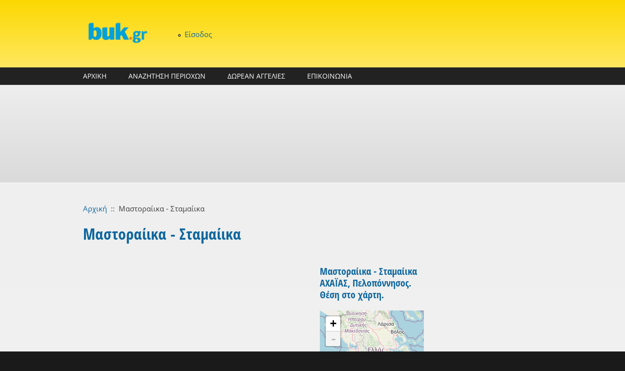

--- FILE ---
content_type: text/html; charset=utf-8
request_url: https://www.google.com/recaptcha/api2/aframe
body_size: 266
content:
<!DOCTYPE HTML><html><head><meta http-equiv="content-type" content="text/html; charset=UTF-8"></head><body><script nonce="FbHSa4F1JSydDmTCSqhV5A">/** Anti-fraud and anti-abuse applications only. See google.com/recaptcha */ try{var clients={'sodar':'https://pagead2.googlesyndication.com/pagead/sodar?'};window.addEventListener("message",function(a){try{if(a.source===window.parent){var b=JSON.parse(a.data);var c=clients[b['id']];if(c){var d=document.createElement('img');d.src=c+b['params']+'&rc='+(localStorage.getItem("rc::a")?sessionStorage.getItem("rc::b"):"");window.document.body.appendChild(d);sessionStorage.setItem("rc::e",parseInt(sessionStorage.getItem("rc::e")||0)+1);localStorage.setItem("rc::h",'1769095984808');}}}catch(b){}});window.parent.postMessage("_grecaptcha_ready", "*");}catch(b){}</script></body></html>